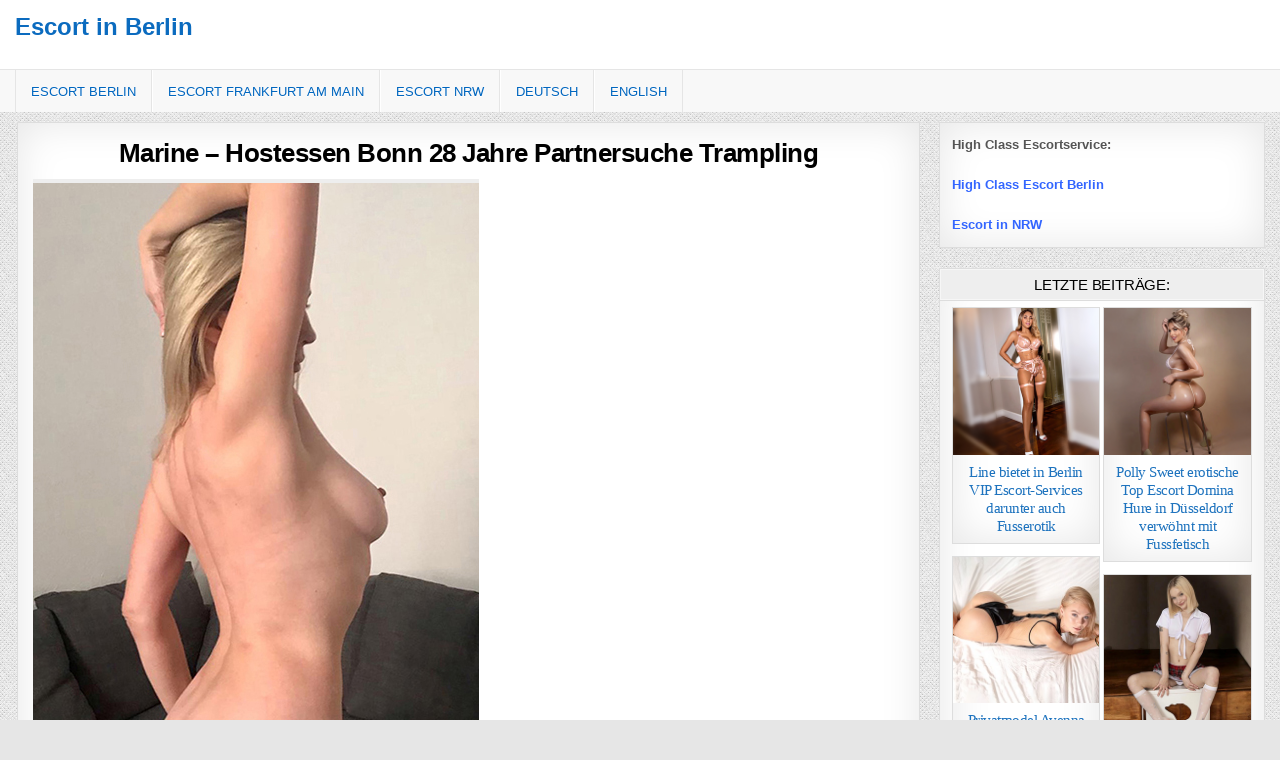

--- FILE ---
content_type: text/html; charset=UTF-8
request_url: https://www.escortin-berlin.com/hostessen-bonn-28-jahre-partnersuche-trampling/
body_size: 12825
content:
<!DOCTYPE html>
<html lang="de-DE" class="no-js">
<head>
<meta charset="UTF-8">
<meta name="viewport" content="width=device-width, initial-scale=1, maximum-scale=1">

<!-- Suchmaschinen-Optimierung durch Rank Math PRO - https://rankmath.com/ -->
<title>Marine - Hostessen Bonn 28 Jahre Partnersuche Trampling - Escort in Berlin</title>
<meta name="description" content="Top Callgirls stellen sich hier vor. Escort Model - Marine - Hostessen Bonn 28 Jahre Partnersuche Trampling. Bestellen Sie sich in Berlin ein Sex"/>
<meta name="robots" content="follow, index, max-snippet:-1, max-video-preview:-1, max-image-preview:large"/>
<link rel="canonical" href="https://www.escortin-berlin.com/hostessen-bonn-28-jahre-partnersuche-trampling/" />
<!-- /Rank Math WordPress SEO Plugin -->

<style id='wp-img-auto-sizes-contain-inline-css' type='text/css'>
img:is([sizes=auto i],[sizes^="auto," i]){contain-intrinsic-size:3000px 1500px}
/*# sourceURL=wp-img-auto-sizes-contain-inline-css */
</style>
<link rel='stylesheet' id='wpml-legacy-horizontal-list-0-css' href='https://www.escortin-berlin.com/wp-content/plugins/sitepress-multilingual-cms/templates/language-switchers/legacy-list-horizontal/style.min.css?ver=1' type='text/css' media='all' />
<style id='wpml-legacy-horizontal-list-0-inline-css' type='text/css'>
.wpml-ls-statics-shortcode_actions, .wpml-ls-statics-shortcode_actions .wpml-ls-sub-menu, .wpml-ls-statics-shortcode_actions a {border-color:#cdcdcd;}.wpml-ls-statics-shortcode_actions a, .wpml-ls-statics-shortcode_actions .wpml-ls-sub-menu a, .wpml-ls-statics-shortcode_actions .wpml-ls-sub-menu a:link, .wpml-ls-statics-shortcode_actions li:not(.wpml-ls-current-language) .wpml-ls-link, .wpml-ls-statics-shortcode_actions li:not(.wpml-ls-current-language) .wpml-ls-link:link {color:#444444;background-color:#ffffff;}.wpml-ls-statics-shortcode_actions .wpml-ls-sub-menu a:hover,.wpml-ls-statics-shortcode_actions .wpml-ls-sub-menu a:focus, .wpml-ls-statics-shortcode_actions .wpml-ls-sub-menu a:link:hover, .wpml-ls-statics-shortcode_actions .wpml-ls-sub-menu a:link:focus {color:#000000;background-color:#eeeeee;}.wpml-ls-statics-shortcode_actions .wpml-ls-current-language > a {color:#444444;background-color:#ffffff;}.wpml-ls-statics-shortcode_actions .wpml-ls-current-language:hover>a, .wpml-ls-statics-shortcode_actions .wpml-ls-current-language>a:focus {color:#000000;background-color:#eeeeee;}
/*# sourceURL=wpml-legacy-horizontal-list-0-inline-css */
</style>
<link rel='stylesheet' id='wpml-menu-item-0-css' href='https://www.escortin-berlin.com/wp-content/plugins/sitepress-multilingual-cms/templates/language-switchers/menu-item/style.min.css?ver=1' type='text/css' media='all' />
<link rel='stylesheet' id='cutewp-maincss-css' href='https://www.escortin-berlin.com/wp-content/themes/cutewp-pro/style.css' type='text/css' media='all' />
<link rel='stylesheet' id='font-awesome-css' href='https://www.escortin-berlin.com/wp-content/themes/cutewp-pro/assets/css/font-awesome.min.css' type='text/css' media='all' />
<script type="text/javascript" src="https://www.escortin-berlin.com/wp-includes/js/jquery/jquery.min.js?ver=3.7.1" id="jquery-core-js"></script>
<script type="text/javascript" src="https://www.escortin-berlin.com/wp-includes/js/jquery/jquery-migrate.min.js?ver=3.4.1" id="jquery-migrate-js"></script>
<script type="text/javascript" src="https://www.escortin-berlin.com/wp-content/plugins/wp-hide-post/public/js/wp-hide-post-public.js?ver=2.0.10" id="wp-hide-post-js"></script>
<link rel="EditURI" type="application/rsd+xml" title="RSD" href="https://www.escortin-berlin.com/xmlrpc.php?rsd" />
<link rel='shortlink' href='https://www.escortin-berlin.com/?p=24486' />
<meta name="generator" content="WPML ver:4.8.6 stt:1,3;" />
    <style type="text/css">
    body{font-family:;font-size:13px;font-weight:;font-style:;line-height:;}

    h1{font-size:;font-weight:;font-style:;}
    h2{font-size:;font-weight:;font-style:;}
    h3{font-size:;font-weight:;font-style:;}
    h4{font-size:;font-weight:;font-style:;}
    h5{font-size:;font-weight:;font-style:;}
    h6{font-size:;font-weight:;font-style:;}
    h1,h2,h3,h4,h5,h6{font-family:Arial,"Helvetica Neue",Helvetica,sans-serif;line-height:;}

    .cutewp-secondary-nav-menu a{font-family:;font-size:;font-weight:;font-style:;}

    .cutewp-site-title{font-family:Arial,"Helvetica Neue",Helvetica,sans-serif;font-size:;font-weight:;font-style:;line-height: !important;}
    .cutewp-site-description{font-family:;font-size:;font-weight:;font-style:;line-height: !important;}

    .cutewp-nav-primary-menu a{font-family:;font-size:;font-weight:;font-style:;}

    .cutewp-trending-news{font-family:;font-size:;font-weight:;font-style:normal;}

    .entry-title{font-family:Arial,"Helvetica Neue",Helvetica,sans-serif;font-size:;font-weight:;font-style:;line-height:;}

    .cutewp-posts-heading,.cutewp-sidebar-widget-areas .widget .cutewp-widget-title,.cutewp-featured-posts-area .widget .cutewp-widget-title{font-family:;font-size:;font-weight:;font-style:;line-height:;}

    #cutewp-footer-blocks .widget .cutewp-widget-title{font-family:;font-size:;font-weight:;font-style:;line-height:;}

    .cutewp-list-post .cutewp-list-post-title{font-family:;font-size:;font-weight:;font-style:;line-height:;}

    .cutewp-related-posts-wrap h4,.cutewp-grid-post .cutewp-grid-post-title{font-family:'Cairo';font-size:15px;font-weight:;font-style:;line-height:;}

    .cutewp-grid-post-categories a{font-family:;font-size:;font-weight:;font-style:;}

    .cutewp-entry-meta-single,.cutewp-list-post-footer,.cutewp-grid-post-footer{font-family:;font-size:;font-weight:;font-style:;}
    </style>
        <style type="text/css">
        
        body,button,input,select,textarea{color:#555555}
            a{color:#666666}
            a:hover{color:#000000}
        
                    
                .cutewp-secondary-nav-menu a{color:#666666}
    @media only screen and (max-width: 1112px) {
    .cutewp-secondary-nav-menu.cutewp-secondary-responsive-menu > .menu-item-has-children:before,.cutewp-secondary-nav-menu.cutewp-secondary-responsive-menu > .page_item_has_children:before{color:#666666}
    .cutewp-secondary-nav-menu.cutewp-secondary-responsive-menu .cutewp-secondary-menu-open.menu-item-has-children:before,.cutewp-secondary-nav-menu.cutewp-secondary-responsive-menu .cutewp-secondary-menu-open.page_item_has_children:before{color:#666666}
    }
            .cutewp-secondary-nav-menu a:hover,.cutewp-secondary-nav-menu .current-menu-item > a,.cutewp-secondary-nav-menu .sub-menu .current-menu-item > a:hover,.cutewp-secondary-nav-menu .current_page_item > a,.cutewp-secondary-nav-menu .children .current_page_item > a:hover{color:#000000}
    .cutewp-secondary-nav-menu .sub-menu .current-menu-item > a,.cutewp-secondary-nav-menu .children .current_page_item > a{color:#000000}
                        .cutewp-secondary-responsive-menu-icon::before{color: #000000}
    
    
        .cutewp-nav-primary{background:#f8f8f8}
            .cutewp-nav-primary{border-top:1px solid #e5e5e5}
            .cutewp-nav-primary{border-bottom:1px solid #dddddd}
            .cutewp-nav-primary-menu a{color:#0066bf}
    @media only screen and (max-width: 1112px) {
    .cutewp-nav-primary-menu.cutewp-primary-responsive-menu > .menu-item-has-children:before,.cutewp-nav-primary-menu.cutewp-primary-responsive-menu > .page_item_has_children:before{color:#0066bf}
    .cutewp-nav-primary-menu.cutewp-primary-responsive-menu .cutewp-primary-menu-open.menu-item-has-children:before,.cutewp-nav-primary-menu.cutewp-primary-responsive-menu .cutewp-primary-menu-open.page_item_has_children:before{color:#0066bf}
    }
                .cutewp-nav-primary-menu a:hover,.cutewp-nav-primary-menu .current-menu-item > a,.cutewp-nav-primary-menu .sub-menu .current-menu-item > a:hover,.cutewp-nav-primary-menu .current_page_item > a,.cutewp-nav-primary-menu .children .current_page_item > a:hover{color:#7c7c7c}
    .cutewp-nav-primary-menu .sub-menu .current-menu-item > a,.cutewp-nav-primary-menu .children .current_page_item > a{color:#7c7c7c}
                .cutewp-nav-primary-menu .sub-menu,.cutewp-nav-primary-menu .children{background:#f5f5f5}
                .cutewp-nav-primary-menu .sub-menu a,.cutewp-nav-primary-menu .children a{border:1px solid #e5e5e5;border-top:none;}
    .cutewp-nav-primary-menu .sub-menu li:first-child a,.cutewp-nav-primary-menu .children li:first-child a{border-top:1px solid #e5e5e5;}
    .cutewp-nav-primary-menu > li > a{border-right:1px solid #e5e5e5;}
    .cutewp-nav-primary-menu > li:first-child > a{border-left:1px solid #e5e5e5;}
            .cutewp-primary-responsive-menu-icon::before{color: #000000}
    
        .cutewp-bottom-social-bar{background: #222222;}
    
                .cutewp-trending-news-title{background: #333333;}
    span.cutewp-trending-news-item-date{background: #333333;}
            
        
                                .cutewp-grid-post .cutewp-grid-post-title,.cutewp-grid-post .cutewp-grid-post-title a{color:#1e73be !important;}
        
        
                
                            
                
            
                
                                    
            
            </style>
        <style type="text/css">
            .cutewp-site-title, .cutewp-site-title a, .cutewp-site-description {color: #0b6bbf;}
        </style>
    <style type="text/css" id="custom-background-css">
body.custom-background { background-image: url("https://www.escortin-berlin.com/wp-content/themes/cutewp-pro/assets/images/background.png"); background-position: left top; background-size: auto; background-repeat: repeat; background-attachment: fixed; }
</style>
	    <style id="hover-dropdown-safari-fix">
      /* Basierend auf: nav .menu > li > .sub-menu */
      nav .menu > li { position: relative; }

      nav .menu > li > .sub-menu{
        position: absolute;
        left: 0;
        top: 100%;
        opacity: 0;
        visibility: hidden;
        transform: translateY(8px);
        transition: opacity .15s ease, transform .15s ease, visibility 0s linear .15s;
        z-index: 9999;
        pointer-events: none; /* verhindert Hover-Lücken in Safari */
        -webkit-backface-visibility: hidden;
        will-change: opacity, transform;
      }

      /* Anzeigen per Hover, Tastatur und via JS-Fallback (.is-open) */
      nav .menu > li:hover > .sub-menu,
      nav .menu > li:focus-within > .sub-menu,
      nav .menu > li.is-open > .sub-menu{
        opacity: 1;
        visibility: visible;
        transform: translateY(0);
        transition-delay: 0s;
        pointer-events: auto;
      }

      /* Nichts abschneiden */
      nav,
      nav .menu{ overflow: visible !important; }

      /* Hauptlinks über dem Dropdown halten (gegen Flicker) */
      nav .menu > li > a{ position: relative; z-index: 10000; }

      /* Safari Stacking/Flicker minimieren */
      nav .sub-menu{ transform: translateZ(0); }
    </style>
    		<style type="text/css" id="wp-custom-css">
			/* Menü-Lücke zwischen Hauptmenü und Dropdown reduzieren */
.cutewp-nav-primary-menu > li:hover > .sub-menu {
  top: 100%;
  margin-top: -1px;  /* falls nötig, auf -2px erhöhen */
}

.cutewp-nav-primary-menu > li > a {
  padding-bottom: 14px; /* ggf. anpassen, z.B. 13px oder 15px */
}

/* Schatten oder Linie unter dem Menü entfernen */
.cutewp-nav-primary {
  box-shadow: none;
  border-bottom: none;
}



html, body, .site, .wrapper, #page {
    opacity: 1 !important;
    transition: none !important;
    animation: none !important;
}



.sidebar-posts-grid {
    display: grid;
    grid-template-columns: repeat(2, 1fr);
    gap: 10px;
}

.sidebar-post-item img {
    width: 100%;
    height: auto;
    display: block;
}

.sidebar-post-title {
    font-size: inherit;
    font-family: inherit;
    font-weight: inherit;
    color: inherit;
    line-height: inherit;
    margin-top: 5px;
}
		</style>
		<meta name="generator" content="WP Rocket 3.20.3" data-wpr-features="wpr_desktop" /></head>

<body class="wp-singular post-template-default single single-post postid-24486 single-format-standard custom-background wp-theme-cutewp-pro cutewp-animated cutewp-fadein cutewp-group-blog cutewp-layout-c-s1 cutewp-no-bottom-widgets" id="cutewp-site-body" itemscope="itemscope" itemtype="http://schema.org/WebPage">



<div data-rocket-location-hash="0519706dfb8d33bfdbc451be80c6e355" class="cutewp-container" id="cutewp-header" itemscope="itemscope" itemtype="http://schema.org/WPHeader" role="banner">
<div data-rocket-location-hash="2ce48de727da9cde00b793b48d6f10e2" class="cutewp-head-content clearfix" id="cutewp-head-content">


<div data-rocket-location-hash="b04c642ff3502f93e083848c0e45c6ed" class="cutewp-outer-wrapper">
<div class="cutewp-header-inside clearfix">

<div id="cutewp-logo">
    <div class="site-branding">
      <h1 class="cutewp-site-title"><a href="https://www.escortin-berlin.com/" rel="home">Escort in Berlin</a></h1>
      <p class="cutewp-site-description"></p>
    </div>
</div><!--/#cutewp-logo -->

<div class="cutewp-header-banner">
</div><!--/.cutewp-header-banner -->

</div>
</div>

</div><!--/#cutewp-head-content -->
</div><!--/#cutewp-header -->

<div data-rocket-location-hash="f8bc5a3fb4faa97e973e1aad93fbdbf3" class="cutewp-container cutewp-primary-menu-container clearfix">
<div data-rocket-location-hash="2dfb514ec8e5549154cf7d43a921c0a7" class="cutewp-primary-menu-container-inside clearfix">
<nav class="cutewp-nav-primary" id="cutewp-primary-navigation" itemscope="itemscope" itemtype="http://schema.org/SiteNavigationElement" role="navigation">
<div data-rocket-location-hash="3fb8bd183591b650fa575dfef4a7605c" class="cutewp-outer-wrapper">
<div class="menu-hauptnavi-container"><ul id="cutewp-menu-primary-navigation" class="cutewp-nav-primary-menu cutewp-menu-primary"><li id="menu-item-7858" class="menu-item menu-item-type-custom menu-item-object-custom menu-item-home menu-item-7858"><a href="https://www.escortin-berlin.com">Escort Berlin</a></li>
<li id="menu-item-59786" class="menu-item menu-item-type-taxonomy menu-item-object-category menu-item-59786"><a href="https://www.escortin-berlin.com/category/frankfurt/">Escort Frankfurt am Main</a></li>
<li id="menu-item-59785" class="menu-item menu-item-type-taxonomy menu-item-object-category current-post-ancestor current-menu-parent current-post-parent menu-item-has-children menu-item-59785"><a href="https://www.escortin-berlin.com/category/nrw/">Escort NRW</a>
<ul class="sub-menu">
	<li id="menu-item-59770" class="menu-item menu-item-type-taxonomy menu-item-object-category current-post-ancestor current-menu-parent current-post-parent menu-item-59770"><a href="https://www.escortin-berlin.com/category/bochum/" title="Callgirls in BOCHUM">BOCHUM</a></li>
	<li id="menu-item-59771" class="menu-item menu-item-type-taxonomy menu-item-object-category current-post-ancestor current-menu-parent current-post-parent menu-item-59771"><a href="https://www.escortin-berlin.com/category/bonn/" title="Callgirls in BONN">BONN</a></li>
	<li id="menu-item-59772" class="menu-item menu-item-type-taxonomy menu-item-object-category menu-item-59772"><a href="https://www.escortin-berlin.com/category/dortmund/" title="Callgirls in DORTMUND">DORTMUND</a></li>
	<li id="menu-item-59773" class="menu-item menu-item-type-taxonomy menu-item-object-category menu-item-59773"><a href="https://www.escortin-berlin.com/category/duisburg/" title="Callgirls in DUISBURG">DUISBURG</a></li>
	<li id="menu-item-59774" class="menu-item menu-item-type-taxonomy menu-item-object-category menu-item-59774"><a href="https://www.escortin-berlin.com/category/duesseldorf/" title="Callgirls in DÜSSELDORF">DÜSSELDORF</a></li>
	<li id="menu-item-59775" class="menu-item menu-item-type-taxonomy menu-item-object-category current-post-ancestor current-menu-parent current-post-parent menu-item-59775"><a href="https://www.escortin-berlin.com/category/essen/" title="Callgirls in ESSEN">ESSEN</a></li>
	<li id="menu-item-59776" class="menu-item menu-item-type-taxonomy menu-item-object-category menu-item-59776"><a href="https://www.escortin-berlin.com/category/gelsenkirchen/" title="Callgirls in GELSENKIRCHEN">GELSENKIRCHEN</a></li>
	<li id="menu-item-59777" class="menu-item menu-item-type-taxonomy menu-item-object-category menu-item-59777"><a href="https://www.escortin-berlin.com/category/hagen/" title="Callgirls in HAGEN">HAGEN</a></li>
	<li id="menu-item-59778" class="menu-item menu-item-type-taxonomy menu-item-object-category menu-item-59778"><a href="https://www.escortin-berlin.com/category/koeln/" title="Callgirls in KÖLN">KÖLN</a></li>
	<li id="menu-item-59779" class="menu-item menu-item-type-taxonomy menu-item-object-category menu-item-59779"><a href="https://www.escortin-berlin.com/category/krefeld/" title="Callgirls in KREFELD">KREFELD</a></li>
	<li id="menu-item-59780" class="menu-item menu-item-type-taxonomy menu-item-object-category menu-item-59780"><a href="https://www.escortin-berlin.com/category/leverkusen/" title="Callgirls in LEVERKUSEN">LEVERKUSEN</a></li>
	<li id="menu-item-59781" class="menu-item menu-item-type-taxonomy menu-item-object-category menu-item-59781"><a href="https://www.escortin-berlin.com/category/moenchengladbach/" title="Callgirls in MÖNCHENGLADBACH">MÖNCHENGLADBACH</a></li>
	<li id="menu-item-59782" class="menu-item menu-item-type-taxonomy menu-item-object-category menu-item-59782"><a href="https://www.escortin-berlin.com/category/muelheim/" title="Callgirls in MÜLHEIM">MÜLHEIM</a></li>
	<li id="menu-item-59783" class="menu-item menu-item-type-taxonomy menu-item-object-category menu-item-59783"><a href="https://www.escortin-berlin.com/category/oberhausen/" title="Callgirls in OBERHAUSEN">OBERHAUSEN</a></li>
	<li id="menu-item-59784" class="menu-item menu-item-type-taxonomy menu-item-object-category menu-item-59784"><a href="https://www.escortin-berlin.com/category/wuppertal/" title="Callgirls in WUPPERTAL">WUPPERTAL</a></li>
</ul>
</li>
<li id="menu-item-wpml-ls-237-de" class="menu-item-language menu-item-language-current menu-item wpml-ls-slot-237 wpml-ls-item wpml-ls-item-de wpml-ls-current-language wpml-ls-menu-item wpml-ls-first-item menu-item-type-wpml_ls_menu_item menu-item-object-wpml_ls_menu_item menu-item-wpml-ls-237-de"><a href="https://www.escortin-berlin.com/hostessen-bonn-28-jahre-partnersuche-trampling/" role="menuitem"><span class="wpml-ls-native" lang="de">Deutsch</span></a></li>
<li id="menu-item-wpml-ls-237-en" class="menu-item-language menu-item wpml-ls-slot-237 wpml-ls-item wpml-ls-item-en wpml-ls-menu-item wpml-ls-last-item menu-item-type-wpml_ls_menu_item menu-item-object-wpml_ls_menu_item menu-item-wpml-ls-237-en"><a href="https://www.escortin-berlin.com/en/hostesses-bonn-28-years-partner-search-trampling/" title="Zu English wechseln" aria-label="Zu English wechseln" role="menuitem"><span class="wpml-ls-native" lang="en">English</span></a></li>
</ul></div>
</div>
</nav>
<div data-rocket-location-hash="1636c0e12ef862e6f4905fd3f192814a" id="cutewp-search-overlay-wrap" class="cutewp-search-overlay">
  <span class="cutewp-search-closebtn" title="Close Search">&#xD7;</span>
  <div class="cutewp-search-overlay-content">
    
<form role="search" method="get" class="cutewp-search-form" action="https://www.escortin-berlin.com/">
<label>
    <span class="screen-reader-text">Search for:</span>
    <input type="search" class="cutewp-search-field" placeholder="Search &hellip;" value="" name="s" />
</label>
<input type="submit" class="cutewp-search-submit" value="Search" />
</form>  </div>
</div>
</div>
</div>

<div data-rocket-location-hash="f84f540fd428bdc2852e06076349ac8a" class="cutewp-outer-wrapper">


</div>

<div data-rocket-location-hash="5e66968d0c301e21872b454aeceea0ff" class="cutewp-outer-wrapper">
<div data-rocket-location-hash="326aa4170e3e913a63481d540217efc7" class="cutewp-container clearfix" id="cutewp-wrapper">
<div data-rocket-location-hash="1001a5b61ff99cac291c4308958ba078" class="cutewp-content-wrapper clearfix" id="cutewp-content-wrapper">
<div class="cutewp-main-wrapper clearfix" id="cutewp-main-wrapper" itemscope="itemscope" itemtype="http://schema.org/Blog" role="main">
<div class="theiaStickySidebar">
<div class="cutewp-main-wrapper-inside clearfix">




<div class="cutewp-posts-wrapper" id="cutewp-posts-wrapper">


    
<article id="post-24486" class="cutewp-post-singular cutewp-box post-24486 post type-post status-publish format-standard has-post-thumbnail hentry category-alle-staedte category-bochum category-bonn category-essen category-nrw category-dame category-doktor category-doktorspiele category-domina category-frau category-fusserotik category-glamour category-hostess category-lecken category-leidenschaft category-massage category-model category-oel-massage category-partner category-partnersuche category-rollenspiele category-sklavia category-strip category-weiber wpcat-1-id wpcat-817-id wpcat-819-id wpcat-827-id wpcat-797-id wpcat-385-id wpcat-426-id wpcat-486-id wpcat-350-id wpcat-349-id wpcat-484-id wpcat-521-id wpcat-384-id wpcat-364-id wpcat-354-id wpcat-421-id wpcat-379-id wpcat-542-id wpcat-374-id wpcat-503-id wpcat-485-id wpcat-505-id wpcat-450-id wpcat-446-id">

    <header class="entry-header">
        
        <h1 class="post-title entry-title"><a href="https://www.escortin-berlin.com/hostessen-bonn-28-jahre-partnersuche-trampling/" rel="bookmark">Marine &#8211; Hostessen Bonn 28 Jahre Partnersuche Trampling</a></h1>
                </header><!-- .entry-header -->

    <div class="entry-content clearfix">
            <figure id="attachment_24490" aria-describedby="caption-attachment-24490" style="width: 446px" class="wp-caption alignnone"><img fetchpriority="high" decoding="async" class="wp-image-24490 size-full" title="Marine - Hostessen Bonn 28 Jahre Partnersuche Trampling" src="https://www.escortin-berlin.com/wp-content/uploads/Marine-L-161120f.jpg" alt="Marine - Hostessen Bonn 28 Jahre Partnersuche Trampling" width="446" height="662" srcset="https://www.escortin-berlin.com/wp-content/uploads/Marine-L-161120f.jpg 446w, https://www.escortin-berlin.com/wp-content/uploads/Marine-L-161120f-202x300.jpg 202w" sizes="(max-width: 446px) 100vw, 446px" /><figcaption id="caption-attachment-24490" class="wp-caption-text">Marine &#8211; Hostessen Bonn 28 Jahre Partnersuche Trampling</figcaption></figure>
<p>Mit dir möchte ich die Lüste des Lebens teilen und ich möchte, dass du das auch willst. Du sollst es wollen und dann können wir gemeinsam Dinge erleben, die so schön sind, dass wir gar nicht anders können, als es zu lieben, als es zu wollen und immer mehr zu wollen. Und ich will immer mehr Mann und immer mehr Leidenschaft. Ist das nicht auch etwas, was du auch willst? Ich bin mir sicher, dass du das auch willst. Und du kannst es bekommen.<br />
<span id="more-24486"></span></p>
<p>WhatsApp:<a href="https://wa.me/+4915755345218" target="_blank" rel="noopener"> 0157 55 34 52 18</a></p>
<p><strong>Tel.: <a href="tel:+4915755345218">0157 55 34 52 18</a></strong></p>
<p><span style="color: #0000ff;"><strong><a href="https://www.nrwescortmodelle.com" target="_blank" rel="noopener noreferrer"><span style="color: #0000ff;">www.nrwescortmodelle.com</span></a></strong></span></p>
<h5><span style="color: #ff0000;"><strong>Beschreibung</strong></span></h5>
<p>Alter: 28<br />
BH: 75 C<br />
Konfektion: 36<br />
Grösse: 170<br />
Herkunft: Europa<br />
Sprachen: Englisch und Spanisch</p>
<p><span style="color: #ff0000;"><strong>Service gegen Aufpreis<br />
</strong></span><br />
Natursekt: 10 €<br />
Vibratorspiele (aktiv): 10 €<br />
Vibratorspiele (passiv): 10 €<br />
Zungenküsse: 20 €<br />
Lesbische Spiele: 40 €<br />
Striptease: 10 €<br />
Spezielle Öl-Massage: 20 €<br />
Körperbesamung: 10 €<br />
Gesichtsbesamung: 30 €<br />
Männerüberschuss 30 min. 1 Mann: 60 €<br />
Bi, Service für Frauen: 40 €<br />
Bi, Service für Paare: 60 €<br />
Fusserotik: 10 €<br />
Trampling: 10 €<br />
Fingerspiele (sanft): 10 €<br />
Prostata Massage: 20 €<br />
Doktorspiele: 30 €<br />
Domina: 30 €<br />
Eierlecken: 20 €<br />
Facesitting: 10 €<br />
Rollenspiele Spezial: 20 €<br />
Sklavia (nur soft): 30 €</p>
    </div><!-- .entry-content -->

    <footer class="entry-footer">
                    </footer><!-- .entry-footer -->

    
    
</article>
    
	<nav class="navigation post-navigation" aria-label="Beiträge">
		<h2 class="screen-reader-text">Beitragsnavigation</h2>
		<div class="nav-links"><div class="nav-previous"><a href="https://www.escortin-berlin.com/top-modelle-berlin-90-d-abenteuer-koerperbesamung/" rel="prev">&larr; Ornela &#8211; Top Modelle Berlin 90 D Abenteuer Körperbesamung</a></div><div class="nav-next"><a href="https://www.escortin-berlin.com/traumfrau-duisburg-28-jahre-abenteuer-striptease/" rel="next">Richie &#8211; Traumfrau Duisburg 28 Jahre Abenteuer Striptease &rarr;</a></div></div>
	</nav>
    <div class="cutewp-featured-posts-area clearfix">
        </div>

    
<div class="clear"></div>

</div><!--/#cutewp-posts-wrapper -->




</div>
</div>
</div><!-- /#cutewp-main-wrapper -->




<div class="cutewp-sidebar-one-wrapper cutewp-sidebar-widget-areas clearfix" id="cutewp-sidebar-one-wrapper" itemscope="itemscope" itemtype="http://schema.org/WPSideBar" role="complementary">
<div class="theiaStickySidebar">
<div class="cutewp-sidebar-one-wrapper-inside clearfix">

<div id="custom_html-2" class="widget_text cutewp-side-widget cutewp-box widget widget_custom_html"><div class="textwidget custom-html-widget"><strong>High Class Escortservice:</strong>
<br><br>
<a href="https://www.topescortmodelle.com/"><span style="color: #3366ff;"><strong>High Class Escort Berlin</strong></span></a>
<br><br>
<a href="https://www.nrwescortmodelle.com/"><span style="color: #3366ff;"><strong>Escort in NRW</strong></span></a>
</div></div><div id="cutewp-featured-posts-widget-two-id-2" class="cutewp-side-widget cutewp-box widget cutewp-featured-posts-widget-two"><h2 class="cutewp-widget-title"><span>Letzte Beiträge:</span></h2>
        <div class="cutewp-grid-posts">
        <div class="cutewp-col-sizer cutewp-2-col-sizer"></div>
        <div class="cutewp-col-gutter cutewp-2-col-gutter"></div>
                <div class="cutewp-grid-post cutewp-2-col">
        <div class="cutewp-grid-post-inside">

                                    <div class="cutewp-grid-post-thumbnail">
                <a href="https://www.escortin-berlin.com/line-bietet-in-berlin-vip-escort-services-darunter-auch-fusserotik/" title="Line bietet in Berlin VIP Escort-Services darunter auch Fusserotik"><img width="300" height="300" src="https://www.escortin-berlin.com/wp-content/uploads/Line-bietet-in-Berlin-VIP-Escort-Services-darunter-auch-Fusserotik.jpg" class="cutewp-grid-post-thumbnail-img wp-post-image" alt="Line bietet in Berlin VIP Escort-Services darunter auch Fusserotik" title="Line bietet in Berlin VIP Escort-Services darunter auch Fusserotik" decoding="async" loading="lazy" srcset="https://www.escortin-berlin.com/wp-content/uploads/Line-bietet-in-Berlin-VIP-Escort-Services-darunter-auch-Fusserotik.jpg 300w, https://www.escortin-berlin.com/wp-content/uploads/Line-bietet-in-Berlin-VIP-Escort-Services-darunter-auch-Fusserotik-150x150.jpg 150w, https://www.escortin-berlin.com/wp-content/uploads/Line-bietet-in-Berlin-VIP-Escort-Services-darunter-auch-Fusserotik-100x100.jpg 100w" sizes="auto, (max-width: 300px) 100vw, 300px" /></a>
                                            </div>
                        
            <div class="cutewp-grid-post-details">
            <h3 class="cutewp-grid-post-title"><a href="https://www.escortin-berlin.com/line-bietet-in-berlin-vip-escort-services-darunter-auch-fusserotik/" rel="bookmark" title="Line bietet in Berlin VIP Escort-Services darunter auch Fusserotik">Line bietet in Berlin VIP Escort-Services darunter auch Fusserotik</a></h3>
                                    </div>

        </div>
        </div>
                <div class="cutewp-grid-post cutewp-2-col">
        <div class="cutewp-grid-post-inside">

                                    <div class="cutewp-grid-post-thumbnail">
                <a href="https://www.escortin-berlin.com/polly-sweet-erotische-top-escort-domina-hure-in-duesseldorf-verwoehnt-mit-fussfetisch/" title="Polly Sweet erotische Top Escort Domina Hure in Düsseldorf verwöhnt mit Fussfetisch"><img width="300" height="300" src="https://www.escortin-berlin.com/wp-content/uploads/Polly-Sweet-erotische-Top-Escort-Domina-Hure-in-Duesseldorf-verwoehnt-mit-Fussfetisch.jpg" class="cutewp-grid-post-thumbnail-img wp-post-image" alt="Polly Sweet erotische Top Escort Domina Hure in Düsseldorf verwöhnt mit Fussfetisch" title="Polly Sweet erotische Top Escort Domina Hure in Düsseldorf verwöhnt mit Fussfetisch" decoding="async" loading="lazy" srcset="https://www.escortin-berlin.com/wp-content/uploads/Polly-Sweet-erotische-Top-Escort-Domina-Hure-in-Duesseldorf-verwoehnt-mit-Fussfetisch.jpg 300w, https://www.escortin-berlin.com/wp-content/uploads/Polly-Sweet-erotische-Top-Escort-Domina-Hure-in-Duesseldorf-verwoehnt-mit-Fussfetisch-150x150.jpg 150w, https://www.escortin-berlin.com/wp-content/uploads/Polly-Sweet-erotische-Top-Escort-Domina-Hure-in-Duesseldorf-verwoehnt-mit-Fussfetisch-100x100.jpg 100w" sizes="auto, (max-width: 300px) 100vw, 300px" /></a>
                                            </div>
                        
            <div class="cutewp-grid-post-details">
            <h3 class="cutewp-grid-post-title"><a href="https://www.escortin-berlin.com/polly-sweet-erotische-top-escort-domina-hure-in-duesseldorf-verwoehnt-mit-fussfetisch/" rel="bookmark" title="Polly Sweet erotische Top Escort Domina Hure in Düsseldorf verwöhnt mit Fussfetisch">Polly Sweet erotische Top Escort Domina Hure in Düsseldorf verwöhnt mit Fussfetisch</a></h3>
                                    </div>

        </div>
        </div>
                <div class="cutewp-grid-post cutewp-2-col">
        <div class="cutewp-grid-post-inside">

                                    <div class="cutewp-grid-post-thumbnail">
                <a href="https://www.escortin-berlin.com/privatmodel-avenna-bietet-in-frankfurt-escort-services-einschliesslich-fusserotik/" title="Privatmodel Avenna bietet in Frankfurt Escort-Services einschließlich Fusserotik"><img width="300" height="300" src="https://www.escortin-berlin.com/wp-content/uploads/Privatmodel-Avenna-bietet-in-Frankfurt-Escort-Services-einschliesslich-Fusserotik.jpg" class="cutewp-grid-post-thumbnail-img wp-post-image" alt="Privatmodel Avenna bietet in Frankfurt Escort-Services einschließlich Fusserotik" title="Privatmodel Avenna bietet in Frankfurt Escort-Services einschließlich Fusserotik" decoding="async" loading="lazy" srcset="https://www.escortin-berlin.com/wp-content/uploads/Privatmodel-Avenna-bietet-in-Frankfurt-Escort-Services-einschliesslich-Fusserotik.jpg 300w, https://www.escortin-berlin.com/wp-content/uploads/Privatmodel-Avenna-bietet-in-Frankfurt-Escort-Services-einschliesslich-Fusserotik-150x150.jpg 150w, https://www.escortin-berlin.com/wp-content/uploads/Privatmodel-Avenna-bietet-in-Frankfurt-Escort-Services-einschliesslich-Fusserotik-100x100.jpg 100w" sizes="auto, (max-width: 300px) 100vw, 300px" /></a>
                                            </div>
                        
            <div class="cutewp-grid-post-details">
            <h3 class="cutewp-grid-post-title"><a href="https://www.escortin-berlin.com/privatmodel-avenna-bietet-in-frankfurt-escort-services-einschliesslich-fusserotik/" rel="bookmark" title="Privatmodel Avenna bietet in Frankfurt Escort-Services einschließlich Fusserotik">Privatmodel Avenna bietet in Frankfurt Escort-Services einschließlich Fusserotik</a></h3>
                                    </div>

        </div>
        </div>
                <div class="cutewp-grid-post cutewp-2-col">
        <div class="cutewp-grid-post-inside">

                                    <div class="cutewp-grid-post-thumbnail">
                <a href="https://www.escortin-berlin.com/blonde-escort-mieha-spielt-in-bonn-high-class-rollenspiele-spezial/" title="Blonde Escort Mieha spielt in Bonn High Class Rollenspiele Spezial"><img width="300" height="300" src="https://www.escortin-berlin.com/wp-content/uploads/Blonde-Escort-Mieha-spielt-in-Bonn-High-Class-Rollenspiele-Spezial.jpg" class="cutewp-grid-post-thumbnail-img wp-post-image" alt="Blonde Escort Mieha spielt in Bonn High Class Rollenspiele Spezial" title="Blonde Escort Mieha spielt in Bonn High Class Rollenspiele Spezial" decoding="async" loading="lazy" srcset="https://www.escortin-berlin.com/wp-content/uploads/Blonde-Escort-Mieha-spielt-in-Bonn-High-Class-Rollenspiele-Spezial.jpg 300w, https://www.escortin-berlin.com/wp-content/uploads/Blonde-Escort-Mieha-spielt-in-Bonn-High-Class-Rollenspiele-Spezial-150x150.jpg 150w, https://www.escortin-berlin.com/wp-content/uploads/Blonde-Escort-Mieha-spielt-in-Bonn-High-Class-Rollenspiele-Spezial-100x100.jpg 100w" sizes="auto, (max-width: 300px) 100vw, 300px" /></a>
                                            </div>
                        
            <div class="cutewp-grid-post-details">
            <h3 class="cutewp-grid-post-title"><a href="https://www.escortin-berlin.com/blonde-escort-mieha-spielt-in-bonn-high-class-rollenspiele-spezial/" rel="bookmark" title="Blonde Escort Mieha spielt in Bonn High Class Rollenspiele Spezial">Blonde Escort Mieha spielt in Bonn High Class Rollenspiele Spezial</a></h3>
                                    </div>

        </div>
        </div>
                <div class="cutewp-grid-post cutewp-2-col">
        <div class="cutewp-grid-post-inside">

                                    <div class="cutewp-grid-post-thumbnail">
                <a href="https://www.escortin-berlin.com/vip-escort-model-selena-verbindet-in-berlin-striptease-mit-sex/" title="VIP Escort Model Selena verbindet in Berlin Striptease mit Sex"><img width="300" height="300" src="https://www.escortin-berlin.com/wp-content/uploads/VIP-Escort-Model-Selena-verbindet-in-Berlin-Striptease-mit-Sex.jpg" class="cutewp-grid-post-thumbnail-img wp-post-image" alt="VIP Escort Model Selena verbindet in Berlin Striptease mit Sex" title="VIP Escort Model Selena verbindet in Berlin Striptease mit Sex" decoding="async" loading="lazy" srcset="https://www.escortin-berlin.com/wp-content/uploads/VIP-Escort-Model-Selena-verbindet-in-Berlin-Striptease-mit-Sex.jpg 300w, https://www.escortin-berlin.com/wp-content/uploads/VIP-Escort-Model-Selena-verbindet-in-Berlin-Striptease-mit-Sex-150x150.jpg 150w, https://www.escortin-berlin.com/wp-content/uploads/VIP-Escort-Model-Selena-verbindet-in-Berlin-Striptease-mit-Sex-100x100.jpg 100w" sizes="auto, (max-width: 300px) 100vw, 300px" /></a>
                                            </div>
                        
            <div class="cutewp-grid-post-details">
            <h3 class="cutewp-grid-post-title"><a href="https://www.escortin-berlin.com/vip-escort-model-selena-verbindet-in-berlin-striptease-mit-sex/" rel="bookmark" title="VIP Escort Model Selena verbindet in Berlin Striptease mit Sex">VIP Escort Model Selena verbindet in Berlin Striptease mit Sex</a></h3>
                                    </div>

        </div>
        </div>
                <div class="cutewp-grid-post cutewp-2-col">
        <div class="cutewp-grid-post-inside">

                                    <div class="cutewp-grid-post-thumbnail">
                <a href="https://www.escortin-berlin.com/berlin-high-class-escort-model-bianca-wartet-mit-ihrem-strumpfhalter-auf-sex-dates/" title="Berlin High Class Escort Model Bianca wartet mit ihrem Strumpfhalter auf Sex Dates"><img width="300" height="300" src="https://www.escortin-berlin.com/wp-content/uploads/Berlin-High-Class-Escort-Model-Bianca-wartet-mit-ihrem-Strumpfhalter-auf-Sex-Dates.jpg" class="cutewp-grid-post-thumbnail-img wp-post-image" alt="Berlin High Class Escort Model Bianca wartet mit ihrem Strumpfhalter auf Sex Dates" title="Berlin High Class Escort Model Bianca wartet mit ihrem Strumpfhalter auf Sex Dates" decoding="async" loading="lazy" srcset="https://www.escortin-berlin.com/wp-content/uploads/Berlin-High-Class-Escort-Model-Bianca-wartet-mit-ihrem-Strumpfhalter-auf-Sex-Dates.jpg 300w, https://www.escortin-berlin.com/wp-content/uploads/Berlin-High-Class-Escort-Model-Bianca-wartet-mit-ihrem-Strumpfhalter-auf-Sex-Dates-150x150.jpg 150w, https://www.escortin-berlin.com/wp-content/uploads/Berlin-High-Class-Escort-Model-Bianca-wartet-mit-ihrem-Strumpfhalter-auf-Sex-Dates-100x100.jpg 100w" sizes="auto, (max-width: 300px) 100vw, 300px" /></a>
                                            </div>
                        
            <div class="cutewp-grid-post-details">
            <h3 class="cutewp-grid-post-title"><a href="https://www.escortin-berlin.com/berlin-high-class-escort-model-bianca-wartet-mit-ihrem-strumpfhalter-auf-sex-dates/" rel="bookmark" title="Berlin High Class Escort Model Bianca wartet mit ihrem Strumpfhalter auf Sex Dates">Berlin High Class Escort Model Bianca wartet mit ihrem Strumpfhalter auf Sex Dates</a></h3>
                                    </div>

        </div>
        </div>
                <div class="cutewp-grid-post cutewp-2-col">
        <div class="cutewp-grid-post-inside">

                                    <div class="cutewp-grid-post-thumbnail">
                <a href="https://www.escortin-berlin.com/privatmodel-escort-girl-joyce-liebt-lesbenspiele-beim-sex-in-berlin/" title="Privatmodel Escort Girl Joyce liebt Lesbenspiele beim Sex in Berlin"><img width="300" height="300" src="https://www.escortin-berlin.com/wp-content/uploads/Privatmodel-Escort-Girl-Joyce-liebt-Lesbenspiele-beim-Sex-in-Berlin.jpg" class="cutewp-grid-post-thumbnail-img wp-post-image" alt="Privatmodel Escort Girl Joyce liebt Lesbenspiele beim Sex in Berlin" title="Privatmodel Escort Girl Joyce liebt Lesbenspiele beim Sex in Berlin" decoding="async" loading="lazy" srcset="https://www.escortin-berlin.com/wp-content/uploads/Privatmodel-Escort-Girl-Joyce-liebt-Lesbenspiele-beim-Sex-in-Berlin.jpg 300w, https://www.escortin-berlin.com/wp-content/uploads/Privatmodel-Escort-Girl-Joyce-liebt-Lesbenspiele-beim-Sex-in-Berlin-150x150.jpg 150w, https://www.escortin-berlin.com/wp-content/uploads/Privatmodel-Escort-Girl-Joyce-liebt-Lesbenspiele-beim-Sex-in-Berlin-100x100.jpg 100w" sizes="auto, (max-width: 300px) 100vw, 300px" /></a>
                                            </div>
                        
            <div class="cutewp-grid-post-details">
            <h3 class="cutewp-grid-post-title"><a href="https://www.escortin-berlin.com/privatmodel-escort-girl-joyce-liebt-lesbenspiele-beim-sex-in-berlin/" rel="bookmark" title="Privatmodel Escort Girl Joyce liebt Lesbenspiele beim Sex in Berlin">Privatmodel Escort Girl Joyce liebt Lesbenspiele beim Sex in Berlin</a></h3>
                                    </div>

        </div>
        </div>
                <div class="cutewp-grid-post cutewp-2-col">
        <div class="cutewp-grid-post-inside">

                                    <div class="cutewp-grid-post-thumbnail">
                <a href="https://www.escortin-berlin.com/marta-sweet-kleine-zierliche-vip-escort-hure-in-essen-liebt-dominante-rollenspiele/" title="Marta Sweet kleine zierliche VIP Escort Hure in Essen liebt Dominante Rollenspiele"><img width="300" height="300" src="https://www.escortin-berlin.com/wp-content/uploads/Marta-Sweet-kleine-zierliche-VIP-Escort-Hure-in-Essen-liebt-Dominante-Rollenspiele.jpg" class="cutewp-grid-post-thumbnail-img wp-post-image" alt="Marta Sweet kleine zierliche VIP Escort Hure in Essen liebt Dominante Rollenspiele" title="Marta Sweet kleine zierliche VIP Escort Hure in Essen liebt Dominante Rollenspiele" decoding="async" loading="lazy" srcset="https://www.escortin-berlin.com/wp-content/uploads/Marta-Sweet-kleine-zierliche-VIP-Escort-Hure-in-Essen-liebt-Dominante-Rollenspiele.jpg 300w, https://www.escortin-berlin.com/wp-content/uploads/Marta-Sweet-kleine-zierliche-VIP-Escort-Hure-in-Essen-liebt-Dominante-Rollenspiele-150x150.jpg 150w, https://www.escortin-berlin.com/wp-content/uploads/Marta-Sweet-kleine-zierliche-VIP-Escort-Hure-in-Essen-liebt-Dominante-Rollenspiele-100x100.jpg 100w" sizes="auto, (max-width: 300px) 100vw, 300px" /></a>
                                            </div>
                        
            <div class="cutewp-grid-post-details">
            <h3 class="cutewp-grid-post-title"><a href="https://www.escortin-berlin.com/marta-sweet-kleine-zierliche-vip-escort-hure-in-essen-liebt-dominante-rollenspiele/" rel="bookmark" title="Marta Sweet kleine zierliche VIP Escort Hure in Essen liebt Dominante Rollenspiele">Marta Sweet kleine zierliche VIP Escort Hure in Essen liebt Dominante Rollenspiele</a></h3>
                                    </div>

        </div>
        </div>
                <div class="cutewp-grid-post cutewp-2-col">
        <div class="cutewp-grid-post-inside">

                                    <div class="cutewp-grid-post-thumbnail">
                <a href="https://www.escortin-berlin.com/pollianna-high-class-escort-model-in-bonn-erfuellt-fussfetisch-sex-traeume/" title="Pollianna High Class Escort Model in Bonn erfüllt Fussfetisch Sex Träume"><img width="300" height="300" src="https://www.escortin-berlin.com/wp-content/uploads/Pollianna-High-Class-Escort-Model-in-Bonn-erfuellt-Fussfetisch-Sex-Traeume.jpg" class="cutewp-grid-post-thumbnail-img wp-post-image" alt="Pollianna High Class Escort Model in Bonn erfüllt Fussfetisch Sex Träume" title="Pollianna High Class Escort Model in Bonn erfüllt Fussfetisch Sex Träume" decoding="async" loading="lazy" srcset="https://www.escortin-berlin.com/wp-content/uploads/Pollianna-High-Class-Escort-Model-in-Bonn-erfuellt-Fussfetisch-Sex-Traeume.jpg 300w, https://www.escortin-berlin.com/wp-content/uploads/Pollianna-High-Class-Escort-Model-in-Bonn-erfuellt-Fussfetisch-Sex-Traeume-150x150.jpg 150w, https://www.escortin-berlin.com/wp-content/uploads/Pollianna-High-Class-Escort-Model-in-Bonn-erfuellt-Fussfetisch-Sex-Traeume-100x100.jpg 100w" sizes="auto, (max-width: 300px) 100vw, 300px" /></a>
                                            </div>
                        
            <div class="cutewp-grid-post-details">
            <h3 class="cutewp-grid-post-title"><a href="https://www.escortin-berlin.com/pollianna-high-class-escort-model-in-bonn-erfuellt-fussfetisch-sex-traeume/" rel="bookmark" title="Pollianna High Class Escort Model in Bonn erfüllt Fussfetisch Sex Träume">Pollianna High Class Escort Model in Bonn erfüllt Fussfetisch Sex Träume</a></h3>
                                    </div>

        </div>
        </div>
                <div class="cutewp-grid-post cutewp-2-col">
        <div class="cutewp-grid-post-inside">

                                    <div class="cutewp-grid-post-thumbnail">
                <a href="https://www.escortin-berlin.com/berlin-high-class-escort-girl-maila-moechte-dass-du-ihr-beim-sex-ins-gesicht-spritzt/" title="Berlin High Class Escort Girl Maila möchte dass du ihr beim Sex ins Gesicht spritzt"><img width="300" height="300" src="https://www.escortin-berlin.com/wp-content/uploads/Berlin-High-Class-Escort-Girl-Maila-moechte-dass-du-ihr-beim-Sex-ins-Gesicht-spritzt.jpg" class="cutewp-grid-post-thumbnail-img wp-post-image" alt="Berlin High Class Escort Girl Maila möchte dass du ihr beim Sex ins Gesicht spritzt" title="Berlin High Class Escort Girl Maila möchte dass du ihr beim Sex ins Gesicht spritzt" decoding="async" loading="lazy" srcset="https://www.escortin-berlin.com/wp-content/uploads/Berlin-High-Class-Escort-Girl-Maila-moechte-dass-du-ihr-beim-Sex-ins-Gesicht-spritzt.jpg 300w, https://www.escortin-berlin.com/wp-content/uploads/Berlin-High-Class-Escort-Girl-Maila-moechte-dass-du-ihr-beim-Sex-ins-Gesicht-spritzt-150x150.jpg 150w, https://www.escortin-berlin.com/wp-content/uploads/Berlin-High-Class-Escort-Girl-Maila-moechte-dass-du-ihr-beim-Sex-ins-Gesicht-spritzt-100x100.jpg 100w" sizes="auto, (max-width: 300px) 100vw, 300px" /></a>
                                            </div>
                        
            <div class="cutewp-grid-post-details">
            <h3 class="cutewp-grid-post-title"><a href="https://www.escortin-berlin.com/berlin-high-class-escort-girl-maila-moechte-dass-du-ihr-beim-sex-ins-gesicht-spritzt/" rel="bookmark" title="Berlin High Class Escort Girl Maila möchte dass du ihr beim Sex ins Gesicht spritzt">Berlin High Class Escort Girl Maila möchte dass du ihr beim Sex ins Gesicht spritzt</a></h3>
                                    </div>

        </div>
        </div>
                </div>

        </div>
</div>
</div>
</div><!-- /#cutewp-sidebar-one-wrapper-->



</div><!--/#cutewp-content-wrapper -->
</div><!--/#cutewp-wrapper -->
</div>

<div data-rocket-location-hash="c95cede639c7fea922f56e19b5961563" class="cutewp-outer-wrapper">


</div>


<div class='clearfix' id='cutewp-footer-blocks' itemscope='itemscope' itemtype='http://schema.org/WPFooter' role='contentinfo'>
<div class='cutewp-container clearfix'>
<div data-rocket-location-hash="6cf3a1c5aa76e3a0f0d7e5f8ace19d49" class="cutewp-outer-wrapper">

<div class='cutewp-footer-block'>
<div id="custom_html-6" class="widget_text cutewp-footer-widget widget widget_custom_html"><h2 class="cutewp-widget-title"><span>STÄDTE</span></h2><div class="textwidget custom-html-widget"><div class="mcf-set mcf-set-bt"><a href="https://www.escortin-berlin.com/category/berlin/" style="display:inline-block;margin:5px;">Berlin</a><a href="https://www.escortin-berlin.com/category/bochum/" style="display:inline-block;margin:5px;">Bochum</a><a href="https://www.escortin-berlin.com/category/bonn/" style="display:inline-block;margin:5px;">Bonn</a><a href="https://www.escortin-berlin.com/category/dortmund/" style="display:inline-block;margin:5px;">Dortmund</a><a href="https://www.escortin-berlin.com/category/duisburg/" style="display:inline-block;margin:5px;">Duisburg</a><a href="https://www.escortin-berlin.com/category/essen/" style="display:inline-block;margin:5px;">Essen</a><a href="https://www.escortin-berlin.com/category/frankfurt/" style="display:inline-block;margin:5px;">Frankfurt</a><a href="https://www.escortin-berlin.com/category/gelsenkirchen/" style="display:inline-block;margin:5px;">Gelsenkirchen</a><a href="https://www.escortin-berlin.com/category/hagen/" style="display:inline-block;margin:5px;">Hagen</a><a href="https://www.escortin-berlin.com/category/krefeld/" style="display:inline-block;margin:5px;">Krefeld</a><a href="https://www.escortin-berlin.com/category/leverkusen/" style="display:inline-block;margin:5px;">Leverkusen</a><a href="https://www.escortin-berlin.com/category/nrw/" style="display:inline-block;margin:5px;">Nrw</a><a href="https://www.escortin-berlin.com/category/oberhausen/" style="display:inline-block;margin:5px;">Oberhausen</a><a href="https://www.escortin-berlin.com/category/wuppertal/" style="display:inline-block;margin:5px;">Wuppertal</a></div></div></div><div id="custom_html-10" class="widget_text cutewp-footer-widget widget widget_custom_html"><div class="textwidget custom-html-widget"><a href="https://www.escortin-berlin.com/category/koeln/">KÖLN</a> <a href="https://www.escortin-berlin.com/category/moenchengladbach/">MÖNCHENGLADBACH</a> <a href="https://www.escortin-berlin.com/category/duesseldorf/">DÜSSELDORF</a> <a href="https://www.escortin-berlin.com/category/muelheim/">MÜLHEIM</a></div></div><div id="custom_html-5" class="widget_text cutewp-footer-widget widget widget_custom_html"><h2 class="cutewp-widget-title"><span>MODELLE</span></h2><div class="textwidget custom-html-widget"><div class="mcf-set mcf-set-ct"><a href="https://www.escortin-berlin.com/category/dame/" style="display:inline-block;margin:5px;">Dame</a><a href="https://www.escortin-berlin.com/category/dicke-frauen/" style="display:inline-block;margin:5px;">Dicke Frauen</a><a href="https://www.escortin-berlin.com/category/dreilochstute/" style="display:inline-block;margin:5px;">Dreilochstute</a><a href="https://www.escortin-berlin.com/category/edel-hure/" style="display:inline-block;margin:5px;">Edel Hure</a><a href="https://www.escortin-berlin.com/category/ehefrau/" style="display:inline-block;margin:5px;">Ehefrau</a><a href="https://www.escortin-berlin.com/category/frau/" style="display:inline-block;margin:5px;">Frau</a><a href="https://www.escortin-berlin.com/category/freizeithure/" style="display:inline-block;margin:5px;">Freizeithure</a><a href="https://www.escortin-berlin.com/category/girls/" style="display:inline-block;margin:5px;">Girls</a><a href="https://www.escortin-berlin.com/category/hausfrau/" style="display:inline-block;margin:5px;">Hausfrau</a><a href="https://www.escortin-berlin.com/category/hobbyhure/" style="display:inline-block;margin:5px;">Hobbyhure</a><a href="https://www.escortin-berlin.com/category/hobbymodel/" style="display:inline-block;margin:5px;">Hobbymodel</a><a href="https://www.escortin-berlin.com/category/hostess/" style="display:inline-block;margin:5px;">Hostess</a><a href="https://www.escortin-berlin.com/category/ladie/" style="display:inline-block;margin:5px;">Ladie</a><a href="https://www.escortin-berlin.com/category/lehrerin/" style="display:inline-block;margin:5px;">Lehrerin</a><a href="https://www.escortin-berlin.com/category/lesbe/" style="display:inline-block;margin:5px;">Lesbe</a><a href="https://www.escortin-berlin.com/category/model/" style="display:inline-block;margin:5px;">Model</a><a href="https://www.escortin-berlin.com/category/mutter/" style="display:inline-block;margin:5px;">Mutter</a><a href="https://www.escortin-berlin.com/category/nymphoman/" style="display:inline-block;margin:5px;">Nymphoman</a><a href="https://www.escortin-berlin.com/category/privatmodel/" style="display:inline-block;margin:5px;">Privatmodel</a><a href="https://www.escortin-berlin.com/category/prostituierte/" style="display:inline-block;margin:5px;">Prostituierte</a><a href="https://www.escortin-berlin.com/category/reife-frauen/" style="display:inline-block;margin:5px;">Reife Frauen</a><a href="https://www.escortin-berlin.com/category/rubensmodel/" style="display:inline-block;margin:5px;">Rubensmodel</a><a href="https://www.escortin-berlin.com/category/teen/" style="display:inline-block;margin:5px;">Teen</a><a href="https://www.escortin-berlin.com/category/top-modelle/" style="display:inline-block;margin:5px;">Top Modelle</a><a href="https://www.escortin-berlin.com/category/traumfrau/" style="display:inline-block;margin:5px;">Traumfrau</a></div></div></div></div>

<div class='cutewp-footer-block'>
<div id="custom_html-7" class="widget_text cutewp-footer-widget widget widget_custom_html"><h2 class="cutewp-widget-title"><span>SERVICE &#038; EXTRAS</span></h2><div class="textwidget custom-html-widget"><div class="mcf-set mcf-set-dt"><a href="https://www.escortin-berlin.com/category/analsex/" style="display:inline-block;margin:5px;">Analsex</a><a href="https://www.escortin-berlin.com/category/analverkehr/" style="display:inline-block;margin:5px;">Analverkehr</a><a href="https://www.escortin-berlin.com/category/bizarr/" style="display:inline-block;margin:5px;">Bizarr</a><a href="https://www.escortin-berlin.com/category/blasen/" style="display:inline-block;margin:5px;">Blasen</a><a href="https://www.escortin-berlin.com/category/blowjob/" style="display:inline-block;margin:5px;">Blowjob</a><a href="https://www.escortin-berlin.com/category/bondage/" style="display:inline-block;margin:5px;">Bondage</a><a href="https://www.escortin-berlin.com/category/deepthroat/" style="display:inline-block;margin:5px;">Deepthroat</a><a href="https://www.escortin-berlin.com/category/devot/" style="display:inline-block;margin:5px;">Devot</a><a href="https://www.escortin-berlin.com/category/dirty-talk/" style="display:inline-block;margin:5px;">Dirty Talk</a><a href="https://www.escortin-berlin.com/category/doggy/" style="display:inline-block;margin:5px;">Doggy</a><a href="https://www.escortin-berlin.com/category/doktorspiele/" style="display:inline-block;margin:5px;">Doktorspiele</a><a href="https://www.escortin-berlin.com/category/domina/" style="display:inline-block;margin:5px;">Domina</a><a href="https://www.escortin-berlin.com/category/dominant/" style="display:inline-block;margin:5px;">Dominant</a><a href="https://www.escortin-berlin.com/category/doppeldildo/" style="display:inline-block;margin:5px;">Doppeldildo</a><a href="https://www.escortin-berlin.com/category/erziehung/" style="display:inline-block;margin:5px;">Erziehung</a><a href="https://www.escortin-berlin.com/category/extrem/" style="display:inline-block;margin:5px;">Extrem</a><a href="https://www.escortin-berlin.com/category/fantasie/" style="display:inline-block;margin:5px;">Fantasie</a><a href="https://www.escortin-berlin.com/category/fessel/" style="display:inline-block;margin:5px;">Fessel</a><a href="https://www.escortin-berlin.com/category/fetisch/" style="display:inline-block;margin:5px;">Fetisch</a><a href="https://www.escortin-berlin.com/category/fisting/" style="display:inline-block;margin:5px;">Fisting</a><a href="https://www.escortin-berlin.com/category/flirten/" style="display:inline-block;margin:5px;">Flirten</a><a href="https://www.escortin-berlin.com/category/flotten-dreier/" style="display:inline-block;margin:5px;">Flotten Dreier</a><a href="https://www.escortin-berlin.com/category/freundin/" style="display:inline-block;margin:5px;">Freundin</a><a href="https://www.escortin-berlin.com/category/fusserotik/" style="display:inline-block;margin:5px;">Fusserotik</a><a href="https://www.escortin-berlin.com/category/fussfetisch/" style="display:inline-block;margin:5px;">Fussfetisch</a><a href="https://www.escortin-berlin.com/category/hintern/" style="display:inline-block;margin:5px;">Hintern</a><a href="https://www.escortin-berlin.com/category/intim/" style="display:inline-block;margin:5px;">Intim</a><a href="https://www.escortin-berlin.com/category/lecken/" style="display:inline-block;margin:5px;">Lecken</a><a href="https://www.escortin-berlin.com/category/massage/" style="display:inline-block;margin:5px;">Massage</a><a href="https://www.escortin-berlin.com/category/nackt/" style="display:inline-block;margin:5px;">Nackt</a><a href="https://www.escortin-berlin.com/category/peitsche/" style="display:inline-block;margin:5px;">Peitsche</a><a href="https://www.escortin-berlin.com/category/petting/" style="display:inline-block;margin:5px;">Petting</a><a href="https://www.escortin-berlin.com/category/quickie/" style="display:inline-block;margin:5px;">Quickie</a><a href="https://www.escortin-berlin.com/category/rasierte/" style="display:inline-block;margin:5px;">Rasierte</a><a href="https://www.escortin-berlin.com/category/rollenspiele/" style="display:inline-block;margin:5px;">Rollenspiele</a><a href="https://www.escortin-berlin.com/category/sadomaso/" style="display:inline-block;margin:5px;">Sadomaso</a><a href="https://www.escortin-berlin.com/category/sandwich/" style="display:inline-block;margin:5px;">Sandwich</a><a href="https://www.escortin-berlin.com/category/selbstbefriedigung/" style="display:inline-block;margin:5px;">Selbstbefriedigung</a><a href="https://www.escortin-berlin.com/category/sklavia/" style="display:inline-block;margin:5px;">Sklavia</a><a href="https://www.escortin-berlin.com/category/sklavin/" style="display:inline-block;margin:5px;">Sklavin</a><a href="https://www.escortin-berlin.com/category/strip/" style="display:inline-block;margin:5px;">Strip</a><a href="https://www.escortin-berlin.com/category/swinger/" style="display:inline-block;margin:5px;">Swinger</a><a href="https://www.escortin-berlin.com/category/tantramassage/" style="display:inline-block;margin:5px;">Tantramassage</a><a href="https://www.escortin-berlin.com/category/versaut/" style="display:inline-block;margin:5px;">Versaut</a><a href="https://www.escortin-berlin.com/category/vielseitig/" style="display:inline-block;margin:5px;">Vielseitig</a><a href="https://www.escortin-berlin.com/category/yoga/" style="display:inline-block;margin:5px;">Yoga</a><a href="https://www.escortin-berlin.com/category/zofen/" style="display:inline-block;margin:5px;">Zofen</a></div></div></div><div id="custom_html-11" class="widget_text cutewp-footer-widget widget widget_custom_html"><div class="textwidget custom-html-widget"><a href="https://www.escortin-berlin.com/category/oel-massage/">Öl Massage</a> <a href="https://www.escortin-berlin.com/category/struempfe/">Strümpfe</a></div></div></div>

<div class='cutewp-footer-block'>
<div id="custom_html-8" class="widget_text cutewp-footer-widget widget widget_custom_html"><h2 class="cutewp-widget-title"><span>KATEGORIE</span></h2><div class="textwidget custom-html-widget"><div class="mcf-set mcf-set-et"><a href="https://www.escortin-berlin.com/category/abenteuer/" style="display:inline-block;margin:5px;">Abenteuer</a><a href="https://www.escortin-berlin.com/category/agentur/" style="display:inline-block;margin:5px;">Agentur</a><a href="https://www.escortin-berlin.com/category/apartment/" style="display:inline-block;margin:5px;">Apartment</a><a href="https://www.escortin-berlin.com/category/begleitagentur/" style="display:inline-block;margin:5px;">Begleitagentur</a><a href="https://www.escortin-berlin.com/category/begleitservice/" style="display:inline-block;margin:5px;">Begleitservice</a><a href="https://www.escortin-berlin.com/category/bekanntschaft/" style="display:inline-block;margin:5px;">Bekanntschaft</a><a href="https://www.escortin-berlin.com/category/date/" style="display:inline-block;margin:5px;">Date</a><a href="https://www.escortin-berlin.com/category/erotikportal/" style="display:inline-block;margin:5px;">Erotikportal</a><a href="https://www.escortin-berlin.com/category/escortagentur/" style="display:inline-block;margin:5px;">Escortagentur</a><a href="https://www.escortin-berlin.com/category/escortservice/" style="display:inline-block;margin:5px;">Escortservice</a><a href="https://www.escortin-berlin.com/category/frau-sucht-mann/" style="display:inline-block;margin:5px;">Frau Sucht Mann</a><a href="https://www.escortin-berlin.com/category/freizeitkontakt/" style="display:inline-block;margin:5px;">Freizeitkontakt</a><a href="https://www.escortin-berlin.com/category/hauptstadt/" style="display:inline-block;margin:5px;">Hauptstadt</a><a href="https://www.escortin-berlin.com/category/hausbesuch/" style="display:inline-block;margin:5px;">Hausbesuch</a><a href="https://www.escortin-berlin.com/category/high-class/" style="display:inline-block;margin:5px;">High Class</a><a href="https://www.escortin-berlin.com/category/hotelbesuch/" style="display:inline-block;margin:5px;">Hotelbesuch</a><a href="https://www.escortin-berlin.com/category/kontaktanzeige/" style="display:inline-block;margin:5px;">Kontaktanzeige</a><a href="https://www.escortin-berlin.com/category/modelagentur/" style="display:inline-block;margin:5px;">Modelagentur</a><a href="https://www.escortin-berlin.com/category/one-night-stand/" style="display:inline-block;margin:5px;">One Night Stand</a><a href="https://www.escortin-berlin.com/category/partnersuche/" style="display:inline-block;margin:5px;">Partnersuche</a><a href="https://www.escortin-berlin.com/category/poppen/" style="display:inline-block;margin:5px;">Poppen</a><a href="https://www.escortin-berlin.com/category/praxis/" style="display:inline-block;margin:5px;">Praxis</a><a href="https://www.escortin-berlin.com/category/reisebegleitung/" style="display:inline-block;margin:5px;">Reisebegleitung</a><a href="https://www.escortin-berlin.com/category/seitensprung/" style="display:inline-block;margin:5px;">Seitensprung</a><a href="https://www.escortin-berlin.com/category/sexanzeige/" style="display:inline-block;margin:5px;">Sexanzeige</a><a href="https://www.escortin-berlin.com/category/sexdate/" style="display:inline-block;margin:5px;">Sexdate</a><a href="https://www.escortin-berlin.com/category/sexkontakt/" style="display:inline-block;margin:5px;">Sexkontakt</a><a href="https://www.escortin-berlin.com/category/sextreffen/" style="display:inline-block;margin:5px;">Sextreffen</a><a href="https://www.escortin-berlin.com/category/sie-sucht-ihn/" style="display:inline-block;margin:5px;">Sie Sucht Ihn</a><a href="https://www.escortin-berlin.com/category/singlesuche/" style="display:inline-block;margin:5px;">Singlesuche</a><a href="https://www.escortin-berlin.com/category/vermittlung/" style="display:inline-block;margin:5px;">Vermittlung</a><a href="https://www.escortin-berlin.com/category/wohnung/" style="display:inline-block;margin:5px;">Wohnung</a><a href="https://www.escortin-berlin.com/category/zimmer/" style="display:inline-block;margin:5px;">Zimmer</a></div></div></div><div id="custom_html-12" class="widget_text cutewp-footer-widget widget widget_custom_html"><div class="textwidget custom-html-widget"><a href="https://www.escortin-berlin.com/category/affaere/">Affäre</a> <a href="https://www.escortin-berlin.com/category/erotikfuehrer/">Erotikführer</a></div></div></div>

<div class='cutewp-footer-block'>
<div id="custom_html-9" class="widget_text cutewp-footer-widget widget widget_custom_html"><h2 class="cutewp-widget-title"><span>MEISTGESUCHTES</span></h2><div class="textwidget custom-html-widget"><div class="mcf-set mcf-set-ft"><a href="https://www.escortin-berlin.com/category/amateur/" style="display:inline-block;margin:5px;">Amateur</a><a href="https://www.escortin-berlin.com/category/arsch/" style="display:inline-block;margin:5px;">Arsch</a><a href="https://www.escortin-berlin.com/category/beine/" style="display:inline-block;margin:5px;">Beine</a><a href="https://www.escortin-berlin.com/category/bett/" style="display:inline-block;margin:5px;">Bett</a><a href="https://www.escortin-berlin.com/category/billig/" style="display:inline-block;margin:5px;">Billig</a><a href="https://www.escortin-berlin.com/category/bisexuell/" style="display:inline-block;margin:5px;">Bisexuell</a><a href="https://www.escortin-berlin.com/category/bumsen/" style="display:inline-block;margin:5px;">Bumsen</a><a href="https://www.escortin-berlin.com/category/das-erste-mal/" style="display:inline-block;margin:5px;">Das Erste Mal</a><a href="https://www.escortin-berlin.com/category/drall/" style="display:inline-block;margin:5px;">Drall</a><a href="https://www.escortin-berlin.com/category/dreier/" style="display:inline-block;margin:5px;">Dreier</a><a href="https://www.escortin-berlin.com/category/dusche/" style="display:inline-block;margin:5px;">Dusche</a><a href="https://www.escortin-berlin.com/category/doktor/" style="display:inline-block;margin:5px;">Doktor</a><a href="https://www.escortin-berlin.com/category/elite/" style="display:inline-block;margin:5px;">Elite</a><a href="https://www.escortin-berlin.com/category/erlebnis/" style="display:inline-block;margin:5px;">Erlebnis</a><a href="https://www.escortin-berlin.com/category/fett/" style="display:inline-block;margin:5px;">Fett</a><a href="https://www.escortin-berlin.com/category/fkk/" style="display:inline-block;margin:5px;">Fkk</a><a href="https://www.escortin-berlin.com/category/geile/" style="display:inline-block;margin:5px;">Geile</a><a href="https://www.escortin-berlin.com/category/gierig/" style="display:inline-block;margin:5px;">Gierig</a><a href="https://www.escortin-berlin.com/category/glamour/" style="display:inline-block;margin:5px;">Glamour</a><a href="https://www.escortin-berlin.com/category/gratis/" style="display:inline-block;margin:5px;">Gratis</a><a href="https://www.escortin-berlin.com/category/herrin/" style="display:inline-block;margin:5px;">Herrin</a><a href="https://www.escortin-berlin.com/category/kitzler/" style="display:inline-block;margin:5px;">Kitzler</a><a href="https://www.escortin-berlin.com/category/klein/" style="display:inline-block;margin:5px;">Klein</a><a href="https://www.escortin-berlin.com/category/leidenschaft/" style="display:inline-block;margin:5px;">Leidenschaft</a><a href="https://www.escortin-berlin.com/category/liebhaber/" style="display:inline-block;margin:5px;">Liebhaber</a><a href="https://www.escortin-berlin.com/category/lust/" style="display:inline-block;margin:5px;">Lust</a><a href="https://www.escortin-berlin.com/category/luxus/" style="display:inline-block;margin:5px;">Luxus</a><a href="https://www.escortin-berlin.com/category/mager/" style="display:inline-block;margin:5px;">Mager</a><a href="https://www.escortin-berlin.com/category/mega/" style="display:inline-block;margin:5px;">Mega</a><a href="https://www.escortin-berlin.com/category/mollig/" style="display:inline-block;margin:5px;">Mollig</a><a href="https://www.escortin-berlin.com/category/mund/" style="display:inline-block;margin:5px;">Mund</a><a href="https://www.escortin-berlin.com/category/muschi/" style="display:inline-block;margin:5px;">Muschi</a><a href="https://www.escortin-berlin.com/category/nacht/" style="display:inline-block;margin:5px;">Nacht</a><a href="https://www.escortin-berlin.com/category/nachbar/" style="display:inline-block;margin:5px;">Nachbar</a><a href="https://www.escortin-berlin.com/category/naturgeil/" style="display:inline-block;margin:5px;">Naturgeil</a><a href="https://www.escortin-berlin.com/category/niveau/" style="display:inline-block;margin:5px;">Niveau</a><a href="https://www.escortin-berlin.com/category/orgasmus/" style="display:inline-block;margin:5px;">Orgasmus</a><a href="https://www.escortin-berlin.com/category/partner/" style="display:inline-block;margin:5px;">Partner</a><a href="https://www.escortin-berlin.com/category/party/" style="display:inline-block;margin:5px;">Party</a><a href="https://www.escortin-berlin.com/category/phantasie/" style="display:inline-block;margin:5px;">Phantasie</a><a href="https://www.escortin-berlin.com/category/pervers/" style="display:inline-block;margin:5px;">Pervers</a><a href="https://www.escortin-berlin.com/category/popo/" style="display:inline-block;margin:5px;">Popo</a><a href="https://www.escortin-berlin.com/category/pussy/" style="display:inline-block;margin:5px;">Pussy</a><a href="https://www.escortin-berlin.com/category/rassige/" style="display:inline-block;margin:5px;">Rassige</a><a href="https://www.escortin-berlin.com/category/rosette/" style="display:inline-block;margin:5px;">Rosette</a><a href="https://www.escortin-berlin.com/category/rund/" style="display:inline-block;margin:5px;">Rund</a><a href="https://www.escortin-berlin.com/category/schamhaar/" style="display:inline-block;margin:5px;">Schamhaar</a><a href="https://www.escortin-berlin.com/category/schamlippen/" style="display:inline-block;margin:5px;">Schamlippen</a><a href="https://www.escortin-berlin.com/category/single/" style="display:inline-block;margin:5px;">Single</a><a href="https://www.escortin-berlin.com/category/sperma/" style="display:inline-block;margin:5px;">Sperma</a><a href="https://www.escortin-berlin.com/category/sportlich/" style="display:inline-block;margin:5px;">Sportlich</a><a href="https://www.escortin-berlin.com/category/spritzen/" style="display:inline-block;margin:5px;">Spritzen</a><a href="https://www.escortin-berlin.com/category/titten/" style="display:inline-block;margin:5px;">Titten</a><a href="https://www.escortin-berlin.com/category/vip/" style="display:inline-block;margin:5px;">Vip</a><a href="https://www.escortin-berlin.com/category/voyeur/" style="display:inline-block;margin:5px;">Voyeur</a><a href="https://www.escortin-berlin.com/category/weiber/" style="display:inline-block;margin:5px;">Weiber</a><a href="https://www.escortin-berlin.com/category/weiblich/" style="display:inline-block;margin:5px;">Weiblich</a><a href="https://www.escortin-berlin.com/category/wilde/" style="display:inline-block;margin:5px;">Wilde</a><a href="https://www.escortin-berlin.com/category/xxl/" style="display:inline-block;margin:5px;">Xxl</a><a href="https://www.escortin-berlin.com/category/zierlich/" style="display:inline-block;margin:5px;">Zierlich</a></div></div></div><div id="custom_html-13" class="widget_text cutewp-footer-widget widget widget_custom_html"><div class="textwidget custom-html-widget"><a href="https://www.escortin-berlin.com/category/moese/">Möse</a> <a href="https://www.escortin-berlin.com/category/duenn/">Dünn</a></div></div></div>

</div>
</div><!--/#cutewp-footer-blocks-->
</div>

<div class='clearfix' id='cutewp-footer'>
<div class='cutewp-foot-wrap cutewp-container'>
<div class="cutewp-outer-wrapper">
  <p class='cutewp-copyright'>Copyright &copy; 2026 Escort in Berlin</p>
</div>
</div><!--/#cutewp-footer -->
</div>

<script type="speculationrules">
{"prefetch":[{"source":"document","where":{"and":[{"href_matches":"/*"},{"not":{"href_matches":["/wp-*.php","/wp-admin/*","/wp-content/uploads/*","/wp-content/*","/wp-content/plugins/*","/wp-content/themes/cutewp-pro/*","/*\\?(.+)"]}},{"not":{"selector_matches":"a[rel~=\"nofollow\"]"}},{"not":{"selector_matches":".no-prefetch, .no-prefetch a"}}]},"eagerness":"conservative"}]}
</script>
    <script>
    (function($){
      var selectors = '.navstack-menu-item > a, .menu-item-has-children > a, .page_item_has_children > a';
      $(document).on('touchstart click keydown', selectors, function(e){
        if (e.type === 'keydown' && e.key !== 'Enter' && e.key !== ' ') return;
        var $link   = $(this);
        var $parent = $link.parent();
        var $submenu = $parent.children('.navstack-submenu, .sub-menu');
        if (!$submenu.length) return;
        var willOpen = !$parent.hasClass('open') || $submenu.is(':hidden');
        if (willOpen) {
          e.preventDefault();
          e.stopPropagation();
          $parent.siblings('.open').removeClass('open').children('.navstack-submenu, .sub-menu').stop(true,true).slideUp(180);
          $parent.addClass('open');
          $submenu.stop(true,true).slideDown(180);
          $link.attr('aria-expanded','true');
        }
      });
      $(document).on('click touchstart', function(e){
        if (!$(e.target).closest('.menu, nav, .navigation, .navstack-shortcode').length){
          $('.open').removeClass('open').children('.navstack-submenu, .sub-menu').stop(true,true).slideUp(160);
        }
      });
      $(function(){ $('a').css('touch-action','manipulation'); });
    })(jQuery);
    </script>
    <style>
      .menu-item, .navstack-menu-item { position: relative; }
      .navstack-submenu, .sub-menu { z-index: 9999; }
    </style>
    <script type="text/javascript" src="https://www.escortin-berlin.com/wp-content/themes/cutewp-pro/assets/js/jquery.fitvids.min.js" id="fitvids-js"></script>
<script type="text/javascript" src="https://www.escortin-berlin.com/wp-content/themes/cutewp-pro/assets/js/jquery.marquee.min.js" id="marquee-js"></script>
<script type="text/javascript" src="https://www.escortin-berlin.com/wp-includes/js/imagesloaded.min.js?ver=5.0.0" id="imagesloaded-js"></script>
<script type="text/javascript" src="https://www.escortin-berlin.com/wp-includes/js/masonry.min.js?ver=4.2.2" id="masonry-js"></script>
<script type="text/javascript" id="cutewp-customjs-js-extra">
/* <![CDATA[ */
var cutewp_ajax_object = {"ajaxurl":"https://www.escortin-berlin.com/wp-admin/admin-ajax.php","sticky_menu":"","sticky_menu_mobile":"","sticky_sidebar":"","news_ticker":"","columnwidth":".cutewp-5-col-sizer","gutter":".cutewp-5-col-gutter"};
//# sourceURL=cutewp-customjs-js-extra
/* ]]> */
</script>
<script type="text/javascript" src="https://www.escortin-berlin.com/wp-content/themes/cutewp-pro/assets/js/custom.js" id="cutewp-customjs-js"></script>
    <script id="hover-dropdown-safari-fix-js">
    (function () {
      // Ziel: nur Hauptmenü-Items mit Submenu stabil öffnen
      var items = document.querySelectorAll('nav .menu-item-has-children');

      if (!items.length) return;

      items.forEach(function (li) {
        // Mausbewegung: klassisches Hover – aber stabil (keine "Luftlöcher")
        li.addEventListener('mouseenter', function(){ li.classList.add('is-open'); });
        li.addEventListener('mouseleave', function(){ li.classList.remove('is-open'); });

        // Touch (iOS/Safari): 1. Tap öffnet, 2. Tap folgt dem Link
        var link = li.querySelector(':scope > a');
        if (!link) return;

        link.addEventListener('touchstart', function (e) {
          // wenn noch nicht offen, Öffnen statt Navigieren
          if (!li.classList.contains('is-open')) {
            e.preventDefault();
            li.classList.add('is-open');
          }
        }, {passive:false});

        // Optional: Tap außerhalb schließt offene Menüs
        document.addEventListener('touchstart', function (e) {
          if (!li.contains(e.target)) li.classList.remove('is-open');
        }, {passive:true});
      });
    })();
    </script>
    <script>
    document.addEventListener("DOMContentLoaded", function () {
        if (window.t && t.emit && t.constants) {
            t.emit = function(){};
        }
    });
    </script>
<!-- Matomo -->
<script>
  var _paq = window._paq = window._paq || [];
  /* tracker methods like "setCustomDimension" should be called before "trackPageView" */
  _paq.push(['trackPageView']);
  _paq.push(['enableLinkTracking']);
  (function() {
    var u="https://www.callgirls.sexy/piwik/";
    _paq.push(['setTrackerUrl', u+'matomo.php']);
    _paq.push(['setSiteId', '8']);
    var d=document, g=d.createElement('script'), s=d.getElementsByTagName('script')[0];
    g.async=true; g.src=u+'matomo.js'; s.parentNode.insertBefore(g,s);
  })();
</script>
<!-- End Matomo Code -->

<script>var rocket_beacon_data = {"ajax_url":"https:\/\/www.escortin-berlin.com\/wp-admin\/admin-ajax.php","nonce":"90f6990e79","url":"https:\/\/www.escortin-berlin.com\/hostessen-bonn-28-jahre-partnersuche-trampling","is_mobile":false,"width_threshold":1600,"height_threshold":700,"delay":500,"debug":null,"status":{"atf":true,"lrc":true,"preconnect_external_domain":true},"elements":"img, video, picture, p, main, div, li, svg, section, header, span","lrc_threshold":1800,"preconnect_external_domain_elements":["link","script","iframe"],"preconnect_external_domain_exclusions":["static.cloudflareinsights.com","rel=\"profile\"","rel=\"preconnect\"","rel=\"dns-prefetch\"","rel=\"icon\""]}</script><script data-name="wpr-wpr-beacon" src='https://www.escortin-berlin.com/wp-content/plugins/wp-rocket/assets/js/wpr-beacon.min.js' async></script></body>
</html>
<!-- This website is like a Rocket, isn't it? Performance optimized by WP Rocket. Learn more: https://wp-rocket.me - Debug: cached@1769497269 -->